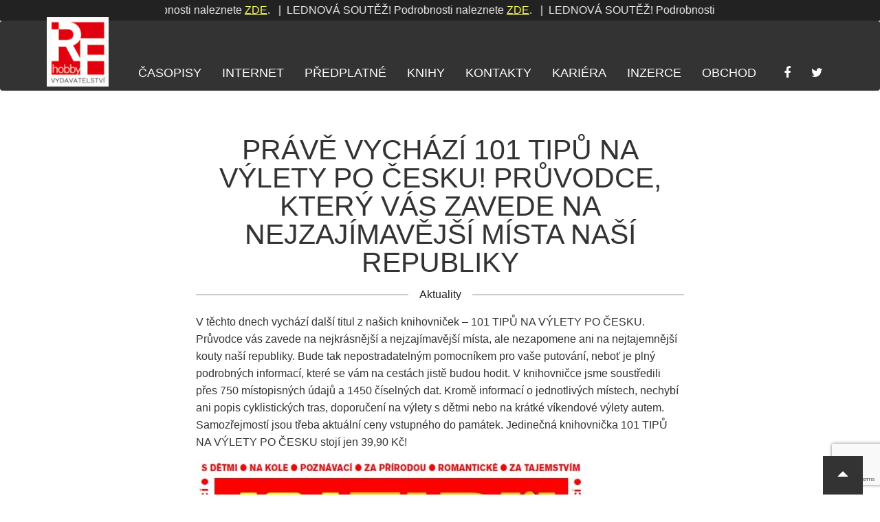

--- FILE ---
content_type: text/html; charset=utf-8
request_url: https://www.google.com/recaptcha/api2/anchor?ar=1&k=6LcTIOMqAAAAAG4ODYp3RlH5yopmu2obnlVTDfkC&co=aHR0cHM6Ly9yZi1ob2JieS5jejo0NDM.&hl=en&v=PoyoqOPhxBO7pBk68S4YbpHZ&size=invisible&anchor-ms=20000&execute-ms=30000&cb=35yhsz1zd9md
body_size: 48522
content:
<!DOCTYPE HTML><html dir="ltr" lang="en"><head><meta http-equiv="Content-Type" content="text/html; charset=UTF-8">
<meta http-equiv="X-UA-Compatible" content="IE=edge">
<title>reCAPTCHA</title>
<style type="text/css">
/* cyrillic-ext */
@font-face {
  font-family: 'Roboto';
  font-style: normal;
  font-weight: 400;
  font-stretch: 100%;
  src: url(//fonts.gstatic.com/s/roboto/v48/KFO7CnqEu92Fr1ME7kSn66aGLdTylUAMa3GUBHMdazTgWw.woff2) format('woff2');
  unicode-range: U+0460-052F, U+1C80-1C8A, U+20B4, U+2DE0-2DFF, U+A640-A69F, U+FE2E-FE2F;
}
/* cyrillic */
@font-face {
  font-family: 'Roboto';
  font-style: normal;
  font-weight: 400;
  font-stretch: 100%;
  src: url(//fonts.gstatic.com/s/roboto/v48/KFO7CnqEu92Fr1ME7kSn66aGLdTylUAMa3iUBHMdazTgWw.woff2) format('woff2');
  unicode-range: U+0301, U+0400-045F, U+0490-0491, U+04B0-04B1, U+2116;
}
/* greek-ext */
@font-face {
  font-family: 'Roboto';
  font-style: normal;
  font-weight: 400;
  font-stretch: 100%;
  src: url(//fonts.gstatic.com/s/roboto/v48/KFO7CnqEu92Fr1ME7kSn66aGLdTylUAMa3CUBHMdazTgWw.woff2) format('woff2');
  unicode-range: U+1F00-1FFF;
}
/* greek */
@font-face {
  font-family: 'Roboto';
  font-style: normal;
  font-weight: 400;
  font-stretch: 100%;
  src: url(//fonts.gstatic.com/s/roboto/v48/KFO7CnqEu92Fr1ME7kSn66aGLdTylUAMa3-UBHMdazTgWw.woff2) format('woff2');
  unicode-range: U+0370-0377, U+037A-037F, U+0384-038A, U+038C, U+038E-03A1, U+03A3-03FF;
}
/* math */
@font-face {
  font-family: 'Roboto';
  font-style: normal;
  font-weight: 400;
  font-stretch: 100%;
  src: url(//fonts.gstatic.com/s/roboto/v48/KFO7CnqEu92Fr1ME7kSn66aGLdTylUAMawCUBHMdazTgWw.woff2) format('woff2');
  unicode-range: U+0302-0303, U+0305, U+0307-0308, U+0310, U+0312, U+0315, U+031A, U+0326-0327, U+032C, U+032F-0330, U+0332-0333, U+0338, U+033A, U+0346, U+034D, U+0391-03A1, U+03A3-03A9, U+03B1-03C9, U+03D1, U+03D5-03D6, U+03F0-03F1, U+03F4-03F5, U+2016-2017, U+2034-2038, U+203C, U+2040, U+2043, U+2047, U+2050, U+2057, U+205F, U+2070-2071, U+2074-208E, U+2090-209C, U+20D0-20DC, U+20E1, U+20E5-20EF, U+2100-2112, U+2114-2115, U+2117-2121, U+2123-214F, U+2190, U+2192, U+2194-21AE, U+21B0-21E5, U+21F1-21F2, U+21F4-2211, U+2213-2214, U+2216-22FF, U+2308-230B, U+2310, U+2319, U+231C-2321, U+2336-237A, U+237C, U+2395, U+239B-23B7, U+23D0, U+23DC-23E1, U+2474-2475, U+25AF, U+25B3, U+25B7, U+25BD, U+25C1, U+25CA, U+25CC, U+25FB, U+266D-266F, U+27C0-27FF, U+2900-2AFF, U+2B0E-2B11, U+2B30-2B4C, U+2BFE, U+3030, U+FF5B, U+FF5D, U+1D400-1D7FF, U+1EE00-1EEFF;
}
/* symbols */
@font-face {
  font-family: 'Roboto';
  font-style: normal;
  font-weight: 400;
  font-stretch: 100%;
  src: url(//fonts.gstatic.com/s/roboto/v48/KFO7CnqEu92Fr1ME7kSn66aGLdTylUAMaxKUBHMdazTgWw.woff2) format('woff2');
  unicode-range: U+0001-000C, U+000E-001F, U+007F-009F, U+20DD-20E0, U+20E2-20E4, U+2150-218F, U+2190, U+2192, U+2194-2199, U+21AF, U+21E6-21F0, U+21F3, U+2218-2219, U+2299, U+22C4-22C6, U+2300-243F, U+2440-244A, U+2460-24FF, U+25A0-27BF, U+2800-28FF, U+2921-2922, U+2981, U+29BF, U+29EB, U+2B00-2BFF, U+4DC0-4DFF, U+FFF9-FFFB, U+10140-1018E, U+10190-1019C, U+101A0, U+101D0-101FD, U+102E0-102FB, U+10E60-10E7E, U+1D2C0-1D2D3, U+1D2E0-1D37F, U+1F000-1F0FF, U+1F100-1F1AD, U+1F1E6-1F1FF, U+1F30D-1F30F, U+1F315, U+1F31C, U+1F31E, U+1F320-1F32C, U+1F336, U+1F378, U+1F37D, U+1F382, U+1F393-1F39F, U+1F3A7-1F3A8, U+1F3AC-1F3AF, U+1F3C2, U+1F3C4-1F3C6, U+1F3CA-1F3CE, U+1F3D4-1F3E0, U+1F3ED, U+1F3F1-1F3F3, U+1F3F5-1F3F7, U+1F408, U+1F415, U+1F41F, U+1F426, U+1F43F, U+1F441-1F442, U+1F444, U+1F446-1F449, U+1F44C-1F44E, U+1F453, U+1F46A, U+1F47D, U+1F4A3, U+1F4B0, U+1F4B3, U+1F4B9, U+1F4BB, U+1F4BF, U+1F4C8-1F4CB, U+1F4D6, U+1F4DA, U+1F4DF, U+1F4E3-1F4E6, U+1F4EA-1F4ED, U+1F4F7, U+1F4F9-1F4FB, U+1F4FD-1F4FE, U+1F503, U+1F507-1F50B, U+1F50D, U+1F512-1F513, U+1F53E-1F54A, U+1F54F-1F5FA, U+1F610, U+1F650-1F67F, U+1F687, U+1F68D, U+1F691, U+1F694, U+1F698, U+1F6AD, U+1F6B2, U+1F6B9-1F6BA, U+1F6BC, U+1F6C6-1F6CF, U+1F6D3-1F6D7, U+1F6E0-1F6EA, U+1F6F0-1F6F3, U+1F6F7-1F6FC, U+1F700-1F7FF, U+1F800-1F80B, U+1F810-1F847, U+1F850-1F859, U+1F860-1F887, U+1F890-1F8AD, U+1F8B0-1F8BB, U+1F8C0-1F8C1, U+1F900-1F90B, U+1F93B, U+1F946, U+1F984, U+1F996, U+1F9E9, U+1FA00-1FA6F, U+1FA70-1FA7C, U+1FA80-1FA89, U+1FA8F-1FAC6, U+1FACE-1FADC, U+1FADF-1FAE9, U+1FAF0-1FAF8, U+1FB00-1FBFF;
}
/* vietnamese */
@font-face {
  font-family: 'Roboto';
  font-style: normal;
  font-weight: 400;
  font-stretch: 100%;
  src: url(//fonts.gstatic.com/s/roboto/v48/KFO7CnqEu92Fr1ME7kSn66aGLdTylUAMa3OUBHMdazTgWw.woff2) format('woff2');
  unicode-range: U+0102-0103, U+0110-0111, U+0128-0129, U+0168-0169, U+01A0-01A1, U+01AF-01B0, U+0300-0301, U+0303-0304, U+0308-0309, U+0323, U+0329, U+1EA0-1EF9, U+20AB;
}
/* latin-ext */
@font-face {
  font-family: 'Roboto';
  font-style: normal;
  font-weight: 400;
  font-stretch: 100%;
  src: url(//fonts.gstatic.com/s/roboto/v48/KFO7CnqEu92Fr1ME7kSn66aGLdTylUAMa3KUBHMdazTgWw.woff2) format('woff2');
  unicode-range: U+0100-02BA, U+02BD-02C5, U+02C7-02CC, U+02CE-02D7, U+02DD-02FF, U+0304, U+0308, U+0329, U+1D00-1DBF, U+1E00-1E9F, U+1EF2-1EFF, U+2020, U+20A0-20AB, U+20AD-20C0, U+2113, U+2C60-2C7F, U+A720-A7FF;
}
/* latin */
@font-face {
  font-family: 'Roboto';
  font-style: normal;
  font-weight: 400;
  font-stretch: 100%;
  src: url(//fonts.gstatic.com/s/roboto/v48/KFO7CnqEu92Fr1ME7kSn66aGLdTylUAMa3yUBHMdazQ.woff2) format('woff2');
  unicode-range: U+0000-00FF, U+0131, U+0152-0153, U+02BB-02BC, U+02C6, U+02DA, U+02DC, U+0304, U+0308, U+0329, U+2000-206F, U+20AC, U+2122, U+2191, U+2193, U+2212, U+2215, U+FEFF, U+FFFD;
}
/* cyrillic-ext */
@font-face {
  font-family: 'Roboto';
  font-style: normal;
  font-weight: 500;
  font-stretch: 100%;
  src: url(//fonts.gstatic.com/s/roboto/v48/KFO7CnqEu92Fr1ME7kSn66aGLdTylUAMa3GUBHMdazTgWw.woff2) format('woff2');
  unicode-range: U+0460-052F, U+1C80-1C8A, U+20B4, U+2DE0-2DFF, U+A640-A69F, U+FE2E-FE2F;
}
/* cyrillic */
@font-face {
  font-family: 'Roboto';
  font-style: normal;
  font-weight: 500;
  font-stretch: 100%;
  src: url(//fonts.gstatic.com/s/roboto/v48/KFO7CnqEu92Fr1ME7kSn66aGLdTylUAMa3iUBHMdazTgWw.woff2) format('woff2');
  unicode-range: U+0301, U+0400-045F, U+0490-0491, U+04B0-04B1, U+2116;
}
/* greek-ext */
@font-face {
  font-family: 'Roboto';
  font-style: normal;
  font-weight: 500;
  font-stretch: 100%;
  src: url(//fonts.gstatic.com/s/roboto/v48/KFO7CnqEu92Fr1ME7kSn66aGLdTylUAMa3CUBHMdazTgWw.woff2) format('woff2');
  unicode-range: U+1F00-1FFF;
}
/* greek */
@font-face {
  font-family: 'Roboto';
  font-style: normal;
  font-weight: 500;
  font-stretch: 100%;
  src: url(//fonts.gstatic.com/s/roboto/v48/KFO7CnqEu92Fr1ME7kSn66aGLdTylUAMa3-UBHMdazTgWw.woff2) format('woff2');
  unicode-range: U+0370-0377, U+037A-037F, U+0384-038A, U+038C, U+038E-03A1, U+03A3-03FF;
}
/* math */
@font-face {
  font-family: 'Roboto';
  font-style: normal;
  font-weight: 500;
  font-stretch: 100%;
  src: url(//fonts.gstatic.com/s/roboto/v48/KFO7CnqEu92Fr1ME7kSn66aGLdTylUAMawCUBHMdazTgWw.woff2) format('woff2');
  unicode-range: U+0302-0303, U+0305, U+0307-0308, U+0310, U+0312, U+0315, U+031A, U+0326-0327, U+032C, U+032F-0330, U+0332-0333, U+0338, U+033A, U+0346, U+034D, U+0391-03A1, U+03A3-03A9, U+03B1-03C9, U+03D1, U+03D5-03D6, U+03F0-03F1, U+03F4-03F5, U+2016-2017, U+2034-2038, U+203C, U+2040, U+2043, U+2047, U+2050, U+2057, U+205F, U+2070-2071, U+2074-208E, U+2090-209C, U+20D0-20DC, U+20E1, U+20E5-20EF, U+2100-2112, U+2114-2115, U+2117-2121, U+2123-214F, U+2190, U+2192, U+2194-21AE, U+21B0-21E5, U+21F1-21F2, U+21F4-2211, U+2213-2214, U+2216-22FF, U+2308-230B, U+2310, U+2319, U+231C-2321, U+2336-237A, U+237C, U+2395, U+239B-23B7, U+23D0, U+23DC-23E1, U+2474-2475, U+25AF, U+25B3, U+25B7, U+25BD, U+25C1, U+25CA, U+25CC, U+25FB, U+266D-266F, U+27C0-27FF, U+2900-2AFF, U+2B0E-2B11, U+2B30-2B4C, U+2BFE, U+3030, U+FF5B, U+FF5D, U+1D400-1D7FF, U+1EE00-1EEFF;
}
/* symbols */
@font-face {
  font-family: 'Roboto';
  font-style: normal;
  font-weight: 500;
  font-stretch: 100%;
  src: url(//fonts.gstatic.com/s/roboto/v48/KFO7CnqEu92Fr1ME7kSn66aGLdTylUAMaxKUBHMdazTgWw.woff2) format('woff2');
  unicode-range: U+0001-000C, U+000E-001F, U+007F-009F, U+20DD-20E0, U+20E2-20E4, U+2150-218F, U+2190, U+2192, U+2194-2199, U+21AF, U+21E6-21F0, U+21F3, U+2218-2219, U+2299, U+22C4-22C6, U+2300-243F, U+2440-244A, U+2460-24FF, U+25A0-27BF, U+2800-28FF, U+2921-2922, U+2981, U+29BF, U+29EB, U+2B00-2BFF, U+4DC0-4DFF, U+FFF9-FFFB, U+10140-1018E, U+10190-1019C, U+101A0, U+101D0-101FD, U+102E0-102FB, U+10E60-10E7E, U+1D2C0-1D2D3, U+1D2E0-1D37F, U+1F000-1F0FF, U+1F100-1F1AD, U+1F1E6-1F1FF, U+1F30D-1F30F, U+1F315, U+1F31C, U+1F31E, U+1F320-1F32C, U+1F336, U+1F378, U+1F37D, U+1F382, U+1F393-1F39F, U+1F3A7-1F3A8, U+1F3AC-1F3AF, U+1F3C2, U+1F3C4-1F3C6, U+1F3CA-1F3CE, U+1F3D4-1F3E0, U+1F3ED, U+1F3F1-1F3F3, U+1F3F5-1F3F7, U+1F408, U+1F415, U+1F41F, U+1F426, U+1F43F, U+1F441-1F442, U+1F444, U+1F446-1F449, U+1F44C-1F44E, U+1F453, U+1F46A, U+1F47D, U+1F4A3, U+1F4B0, U+1F4B3, U+1F4B9, U+1F4BB, U+1F4BF, U+1F4C8-1F4CB, U+1F4D6, U+1F4DA, U+1F4DF, U+1F4E3-1F4E6, U+1F4EA-1F4ED, U+1F4F7, U+1F4F9-1F4FB, U+1F4FD-1F4FE, U+1F503, U+1F507-1F50B, U+1F50D, U+1F512-1F513, U+1F53E-1F54A, U+1F54F-1F5FA, U+1F610, U+1F650-1F67F, U+1F687, U+1F68D, U+1F691, U+1F694, U+1F698, U+1F6AD, U+1F6B2, U+1F6B9-1F6BA, U+1F6BC, U+1F6C6-1F6CF, U+1F6D3-1F6D7, U+1F6E0-1F6EA, U+1F6F0-1F6F3, U+1F6F7-1F6FC, U+1F700-1F7FF, U+1F800-1F80B, U+1F810-1F847, U+1F850-1F859, U+1F860-1F887, U+1F890-1F8AD, U+1F8B0-1F8BB, U+1F8C0-1F8C1, U+1F900-1F90B, U+1F93B, U+1F946, U+1F984, U+1F996, U+1F9E9, U+1FA00-1FA6F, U+1FA70-1FA7C, U+1FA80-1FA89, U+1FA8F-1FAC6, U+1FACE-1FADC, U+1FADF-1FAE9, U+1FAF0-1FAF8, U+1FB00-1FBFF;
}
/* vietnamese */
@font-face {
  font-family: 'Roboto';
  font-style: normal;
  font-weight: 500;
  font-stretch: 100%;
  src: url(//fonts.gstatic.com/s/roboto/v48/KFO7CnqEu92Fr1ME7kSn66aGLdTylUAMa3OUBHMdazTgWw.woff2) format('woff2');
  unicode-range: U+0102-0103, U+0110-0111, U+0128-0129, U+0168-0169, U+01A0-01A1, U+01AF-01B0, U+0300-0301, U+0303-0304, U+0308-0309, U+0323, U+0329, U+1EA0-1EF9, U+20AB;
}
/* latin-ext */
@font-face {
  font-family: 'Roboto';
  font-style: normal;
  font-weight: 500;
  font-stretch: 100%;
  src: url(//fonts.gstatic.com/s/roboto/v48/KFO7CnqEu92Fr1ME7kSn66aGLdTylUAMa3KUBHMdazTgWw.woff2) format('woff2');
  unicode-range: U+0100-02BA, U+02BD-02C5, U+02C7-02CC, U+02CE-02D7, U+02DD-02FF, U+0304, U+0308, U+0329, U+1D00-1DBF, U+1E00-1E9F, U+1EF2-1EFF, U+2020, U+20A0-20AB, U+20AD-20C0, U+2113, U+2C60-2C7F, U+A720-A7FF;
}
/* latin */
@font-face {
  font-family: 'Roboto';
  font-style: normal;
  font-weight: 500;
  font-stretch: 100%;
  src: url(//fonts.gstatic.com/s/roboto/v48/KFO7CnqEu92Fr1ME7kSn66aGLdTylUAMa3yUBHMdazQ.woff2) format('woff2');
  unicode-range: U+0000-00FF, U+0131, U+0152-0153, U+02BB-02BC, U+02C6, U+02DA, U+02DC, U+0304, U+0308, U+0329, U+2000-206F, U+20AC, U+2122, U+2191, U+2193, U+2212, U+2215, U+FEFF, U+FFFD;
}
/* cyrillic-ext */
@font-face {
  font-family: 'Roboto';
  font-style: normal;
  font-weight: 900;
  font-stretch: 100%;
  src: url(//fonts.gstatic.com/s/roboto/v48/KFO7CnqEu92Fr1ME7kSn66aGLdTylUAMa3GUBHMdazTgWw.woff2) format('woff2');
  unicode-range: U+0460-052F, U+1C80-1C8A, U+20B4, U+2DE0-2DFF, U+A640-A69F, U+FE2E-FE2F;
}
/* cyrillic */
@font-face {
  font-family: 'Roboto';
  font-style: normal;
  font-weight: 900;
  font-stretch: 100%;
  src: url(//fonts.gstatic.com/s/roboto/v48/KFO7CnqEu92Fr1ME7kSn66aGLdTylUAMa3iUBHMdazTgWw.woff2) format('woff2');
  unicode-range: U+0301, U+0400-045F, U+0490-0491, U+04B0-04B1, U+2116;
}
/* greek-ext */
@font-face {
  font-family: 'Roboto';
  font-style: normal;
  font-weight: 900;
  font-stretch: 100%;
  src: url(//fonts.gstatic.com/s/roboto/v48/KFO7CnqEu92Fr1ME7kSn66aGLdTylUAMa3CUBHMdazTgWw.woff2) format('woff2');
  unicode-range: U+1F00-1FFF;
}
/* greek */
@font-face {
  font-family: 'Roboto';
  font-style: normal;
  font-weight: 900;
  font-stretch: 100%;
  src: url(//fonts.gstatic.com/s/roboto/v48/KFO7CnqEu92Fr1ME7kSn66aGLdTylUAMa3-UBHMdazTgWw.woff2) format('woff2');
  unicode-range: U+0370-0377, U+037A-037F, U+0384-038A, U+038C, U+038E-03A1, U+03A3-03FF;
}
/* math */
@font-face {
  font-family: 'Roboto';
  font-style: normal;
  font-weight: 900;
  font-stretch: 100%;
  src: url(//fonts.gstatic.com/s/roboto/v48/KFO7CnqEu92Fr1ME7kSn66aGLdTylUAMawCUBHMdazTgWw.woff2) format('woff2');
  unicode-range: U+0302-0303, U+0305, U+0307-0308, U+0310, U+0312, U+0315, U+031A, U+0326-0327, U+032C, U+032F-0330, U+0332-0333, U+0338, U+033A, U+0346, U+034D, U+0391-03A1, U+03A3-03A9, U+03B1-03C9, U+03D1, U+03D5-03D6, U+03F0-03F1, U+03F4-03F5, U+2016-2017, U+2034-2038, U+203C, U+2040, U+2043, U+2047, U+2050, U+2057, U+205F, U+2070-2071, U+2074-208E, U+2090-209C, U+20D0-20DC, U+20E1, U+20E5-20EF, U+2100-2112, U+2114-2115, U+2117-2121, U+2123-214F, U+2190, U+2192, U+2194-21AE, U+21B0-21E5, U+21F1-21F2, U+21F4-2211, U+2213-2214, U+2216-22FF, U+2308-230B, U+2310, U+2319, U+231C-2321, U+2336-237A, U+237C, U+2395, U+239B-23B7, U+23D0, U+23DC-23E1, U+2474-2475, U+25AF, U+25B3, U+25B7, U+25BD, U+25C1, U+25CA, U+25CC, U+25FB, U+266D-266F, U+27C0-27FF, U+2900-2AFF, U+2B0E-2B11, U+2B30-2B4C, U+2BFE, U+3030, U+FF5B, U+FF5D, U+1D400-1D7FF, U+1EE00-1EEFF;
}
/* symbols */
@font-face {
  font-family: 'Roboto';
  font-style: normal;
  font-weight: 900;
  font-stretch: 100%;
  src: url(//fonts.gstatic.com/s/roboto/v48/KFO7CnqEu92Fr1ME7kSn66aGLdTylUAMaxKUBHMdazTgWw.woff2) format('woff2');
  unicode-range: U+0001-000C, U+000E-001F, U+007F-009F, U+20DD-20E0, U+20E2-20E4, U+2150-218F, U+2190, U+2192, U+2194-2199, U+21AF, U+21E6-21F0, U+21F3, U+2218-2219, U+2299, U+22C4-22C6, U+2300-243F, U+2440-244A, U+2460-24FF, U+25A0-27BF, U+2800-28FF, U+2921-2922, U+2981, U+29BF, U+29EB, U+2B00-2BFF, U+4DC0-4DFF, U+FFF9-FFFB, U+10140-1018E, U+10190-1019C, U+101A0, U+101D0-101FD, U+102E0-102FB, U+10E60-10E7E, U+1D2C0-1D2D3, U+1D2E0-1D37F, U+1F000-1F0FF, U+1F100-1F1AD, U+1F1E6-1F1FF, U+1F30D-1F30F, U+1F315, U+1F31C, U+1F31E, U+1F320-1F32C, U+1F336, U+1F378, U+1F37D, U+1F382, U+1F393-1F39F, U+1F3A7-1F3A8, U+1F3AC-1F3AF, U+1F3C2, U+1F3C4-1F3C6, U+1F3CA-1F3CE, U+1F3D4-1F3E0, U+1F3ED, U+1F3F1-1F3F3, U+1F3F5-1F3F7, U+1F408, U+1F415, U+1F41F, U+1F426, U+1F43F, U+1F441-1F442, U+1F444, U+1F446-1F449, U+1F44C-1F44E, U+1F453, U+1F46A, U+1F47D, U+1F4A3, U+1F4B0, U+1F4B3, U+1F4B9, U+1F4BB, U+1F4BF, U+1F4C8-1F4CB, U+1F4D6, U+1F4DA, U+1F4DF, U+1F4E3-1F4E6, U+1F4EA-1F4ED, U+1F4F7, U+1F4F9-1F4FB, U+1F4FD-1F4FE, U+1F503, U+1F507-1F50B, U+1F50D, U+1F512-1F513, U+1F53E-1F54A, U+1F54F-1F5FA, U+1F610, U+1F650-1F67F, U+1F687, U+1F68D, U+1F691, U+1F694, U+1F698, U+1F6AD, U+1F6B2, U+1F6B9-1F6BA, U+1F6BC, U+1F6C6-1F6CF, U+1F6D3-1F6D7, U+1F6E0-1F6EA, U+1F6F0-1F6F3, U+1F6F7-1F6FC, U+1F700-1F7FF, U+1F800-1F80B, U+1F810-1F847, U+1F850-1F859, U+1F860-1F887, U+1F890-1F8AD, U+1F8B0-1F8BB, U+1F8C0-1F8C1, U+1F900-1F90B, U+1F93B, U+1F946, U+1F984, U+1F996, U+1F9E9, U+1FA00-1FA6F, U+1FA70-1FA7C, U+1FA80-1FA89, U+1FA8F-1FAC6, U+1FACE-1FADC, U+1FADF-1FAE9, U+1FAF0-1FAF8, U+1FB00-1FBFF;
}
/* vietnamese */
@font-face {
  font-family: 'Roboto';
  font-style: normal;
  font-weight: 900;
  font-stretch: 100%;
  src: url(//fonts.gstatic.com/s/roboto/v48/KFO7CnqEu92Fr1ME7kSn66aGLdTylUAMa3OUBHMdazTgWw.woff2) format('woff2');
  unicode-range: U+0102-0103, U+0110-0111, U+0128-0129, U+0168-0169, U+01A0-01A1, U+01AF-01B0, U+0300-0301, U+0303-0304, U+0308-0309, U+0323, U+0329, U+1EA0-1EF9, U+20AB;
}
/* latin-ext */
@font-face {
  font-family: 'Roboto';
  font-style: normal;
  font-weight: 900;
  font-stretch: 100%;
  src: url(//fonts.gstatic.com/s/roboto/v48/KFO7CnqEu92Fr1ME7kSn66aGLdTylUAMa3KUBHMdazTgWw.woff2) format('woff2');
  unicode-range: U+0100-02BA, U+02BD-02C5, U+02C7-02CC, U+02CE-02D7, U+02DD-02FF, U+0304, U+0308, U+0329, U+1D00-1DBF, U+1E00-1E9F, U+1EF2-1EFF, U+2020, U+20A0-20AB, U+20AD-20C0, U+2113, U+2C60-2C7F, U+A720-A7FF;
}
/* latin */
@font-face {
  font-family: 'Roboto';
  font-style: normal;
  font-weight: 900;
  font-stretch: 100%;
  src: url(//fonts.gstatic.com/s/roboto/v48/KFO7CnqEu92Fr1ME7kSn66aGLdTylUAMa3yUBHMdazQ.woff2) format('woff2');
  unicode-range: U+0000-00FF, U+0131, U+0152-0153, U+02BB-02BC, U+02C6, U+02DA, U+02DC, U+0304, U+0308, U+0329, U+2000-206F, U+20AC, U+2122, U+2191, U+2193, U+2212, U+2215, U+FEFF, U+FFFD;
}

</style>
<link rel="stylesheet" type="text/css" href="https://www.gstatic.com/recaptcha/releases/PoyoqOPhxBO7pBk68S4YbpHZ/styles__ltr.css">
<script nonce="G2CqhGqH_HS7e7zJKuevJw" type="text/javascript">window['__recaptcha_api'] = 'https://www.google.com/recaptcha/api2/';</script>
<script type="text/javascript" src="https://www.gstatic.com/recaptcha/releases/PoyoqOPhxBO7pBk68S4YbpHZ/recaptcha__en.js" nonce="G2CqhGqH_HS7e7zJKuevJw">
      
    </script></head>
<body><div id="rc-anchor-alert" class="rc-anchor-alert"></div>
<input type="hidden" id="recaptcha-token" value="[base64]">
<script type="text/javascript" nonce="G2CqhGqH_HS7e7zJKuevJw">
      recaptcha.anchor.Main.init("[\x22ainput\x22,[\x22bgdata\x22,\x22\x22,\[base64]/[base64]/[base64]/[base64]/[base64]/[base64]/[base64]/[base64]/[base64]/[base64]\\u003d\x22,\[base64]\\u003d\x22,\x22woXDm8Kjw6wLN2ldaGXCkMKCw6UAZ8O2IHnDtsKrVkLCscO5w7dcVsKJEcKGY8KOGcKRwrRPwrbCgB4Lwp57w6vDkTF+wrzCvkAnwrrDonJQFsOfwpB6w6HDnlzCpl8fworCmcO/w77CucKSw6RUEXNmUn3ClghZasK7fXLDpcKdfyd9dcObwqksJTkwU8Oyw57Dvz/[base64]/[base64]/YEEWUcK2wprDisOyw5kxEiU9wphoXE3Chi7DusOYw6nCh8KzW8KtXBPDlEYHwoorw41ewpvCgx/[base64]/[base64]/DscKXPsOjM13Cp8OyQ8OTw5VdAsKgw6XCkDdDwoEMVgNNwrXDhlvDv8O/w6LDrsK/GR1Zw5bDlsOYwq/[base64]/[base64]/DqAk3woUnwpt4KGhgwprCusKPL8Oof3jDsE0lwq3DvcOhw7fDhntqw4LDu8KnWsKpXBp5ajHDnFUnS8KVwonDmmUzMGteVS/ChGLDjjI3wogNN3bCnDbDiX1zAsOOw4fDjlfCi8OIaWRgw45DRU1vw4rDtsOEw48NwpMjw71pwp3Dnz47TX3CvWAaacK+OcKzwpPDsRXCpRjCnWA/WsKgwotnKBbCsMOiwrDCrATCtMKNw6vDuUlXAA7DpTDDt8KBwoZew7nChGBpwp/DhEULw5fDrXIcC8KsW8KVKMKwwoJ1w5zDmsOpHlPDpTfDvxzCv0PDrULDtHrClRHCssKhHsKsZcKqBsK4B1PCiWAawpLCvmp1HV8CcyDCkl/DtTrCkcKJF3NSwqFawoxxw6HDo8OjQkk2w7LChcK2w6HDjMK7wp/DvMO1XV7Cm3syM8KNwrHDvEtWwrsbbjbCigl0wqXCs8KEWkrClcO4I8KDw5LDlSpLO8OgwrzCtiNeHMO8w7Euw61lw4TDmybDiTMMI8ORw50Mw4UUw4hvRMODUxbDmMKVw7w/ecK3aMKmdUTCscK0BBhgw44+w5vDvMK2cDHCtcOjG8OpQMKNYsOsEMKdbsOZwrXCuSlewrNaV8OvK8K3w5B3w6t+RMORVcKmdsORL8Kfw6IpA2TCtkfCr8OVwqbDr8OgcMKpw6PDoMKOw49kJcKRccOhw4sOwox2w4FywoYjwq/DlsKuw47DoGFXb8KKD8Kdw6lnworCnsKew5xFey0bw4TDg0Q3KR7CmnkqP8KGw7kRwoLChSxZworDjgjDr8O2wrrDosOPw5PCmMKTwqRpR8OhDwnCt8OqNcOpfMKewp4Fw43Dglo4wrPCi1txw5vDrF10fhLDsGrCscKTwoDDu8O1w5duODJ2w4HCksKiIMK7w55Ewp/CmsK9w6PDlcKHL8O/w4bCtl0gw7EkTwwZw4ocXMOeAAsOw5gpw73CmF0Tw4LCqMKLHyMAWBbDli/DiMOuw5fCkcKNwoFFGGpXwoDDonrCjsKIQkYmwoPCnMKsw5geLEEgw6LDn2vCjMKwwop+XMKLasK4wpLDl1XDmcOHwr9+wplhAsO+w503Q8KKw6jCh8K6wpXCsmnDu8KSwphowo1Ewp9DUcOvw7Mtwp/[base64]/[base64]/DgxLCusKTNsO0IMKWw70JwrrCtgg6YsK9w7wTwqFOwq1fw5B0w5cJwrHDicK1X1DDr0J/bQvCrFPCtDAfdw44woUIw7jDssOHw6g1CsKzM1FDP8OVDcKGVMK/wqZDwpZVZMOwAEYxwr/[base64]/Cu8Kdw40Qw5jCgsKLworDkcKGTCwnwoTDoDZwKnTCocK/AsOhI8Kuwr4LGMK6JsOOwoALNg1OHwcgwqHDrX3CoyQCDsOaa27DjcOWK07CqsKzbcOWw449LEzCgDJQKSfDjkRkwos0wrvDnHIAw6g7J8K9elc3E8Orw7MMwq5wVg0KLMOvw5cRHcKXIcKUZ8O7OzvClsO7wrJYw5TDtsKCwrLDh8KPFybDhcKLdcOmNsKAEl/DvyPDr8Oqw5PCmMOdw75Iwr3DkcO2w6HCm8OBUmdpDMKFwoZqw4/[base64]/CrsK/CiXDqxXDm8KPwqZbwoceYyPCg8KdNDRid25LIBrDpWxEw6fCksOZFMO8ecK1WioBwps5wpPDicOpwq9UPsOWwpBCV8Oow70+w4MiDj8/w5DCpMOIwonCgcO9ZcOPw5JOwrrDoMO6wp9Zwq4jwpLDkFYWTRjDt8KbXMKFw45DSMKMccKNYj/DrsO2KkMCwpzCnMOpScKDESHDoznCqMKVacOkH8KPcsO1wowuw5nDkkhsw5AfS8K+w7rDqsOwaCQXw6LCqMOjesK/WWADw4R0SsKaw4p6IsKib8ONwoQxwrnCmlE6fsKsIsKkaU7DmsO6c8Ouw4zClB0pLnluEmYLXQYcw7zCiD5/SMKUwpbDjcO+w6XDlMO6XcOfwoDDqcOUw77DvVJhbcKnYgfDl8KNwogOw6fDmMOdP8KAbDbDrg7ClkZGw4/CrcOAw5JlKVcPHMOfGnnDqsO6w73DkydyJsOmEzrDmEUYw6nCvMOFNTzDtnFGw7/CtwvCnBlmIkjCuAgjAV8GMsKWw6DDsznDiMOPUWUFwoFgwpvCvG4PEMKfGg3DmSsHw4vCtEheb8ODw4XCuQJlbxPCm8KFViojcVrCjUp7w7p3w5Y2IQZgw6M0fcOJecKnfQgfFH13w6HDvsOvb0nDvToibTDCr1c8R8OmKcKmw45MeXZzw5Ihw4vCnnjCgsKpwrRcRH/DnsKecHjChA8Mw4FyHhQwCAJxwqDDmcO8w5PCjMOJw6LDp0PDh0RwGcKnw4Brc8KAbXjCsX97w53CuMKIwo7DocO2w7bDkgLCnxjDkcOkwrM2wr/CvsKuD38VQMOdw5vDtCvCiiPDiw3DrMKTGTBRKUQBRFZhw70BwptswqnCnsKBw5dpw5vDj3vCimbDliU1C8KWKx9RHsK/HMKowoXDlcKoc1V+w5fDosKzwrx8w7LDt8KKY3/DmMKnUR3Dn008w7oDQMKPJnsGw4B9wqQcwq/CrirCuz0tw6nDscKNwo14dsOBw47DgMKIwoPCpEHCqR4KYw3DuMK7VQMQwpNjwr1kw4/[base64]/DocKrCMK2TxQfa8KCwrBLTnFscGrDocOZw7c7w67DkSrDqlIreHh7w5lrwq7DtcOdwrEywojCqhvCoMOiCsOYw7TDkcOQZxTDpkbDj8Okwq0tMgMCw5t6wqFywoHCqF/DsgkLf8OaawJbwrPCnRPCgMOresK7EcKqOMK4wojDlMKjwqVXTCxfw6rCs8OMw4/[base64]/DvCLDh8OgwpDDpTbCiMOcwr10wp7DgyvDjB8Qwrp5AsKifcKxcVDCrsKOwpsLdMKtSEoSTsKIw4lOw7fCiQfDq8OIw7J5LHoJwpo+W18Vw4B/e8KhEWnDi8OwcVbDgMOJHcK5DkbCoQ3CisKmw6HCt8K6UCttw7ACwrdjHgZsGcOsTcKCwo/CpsKnOHPCisKQwrk5wpFqw7hhwpzCpsKyVsOWw57DsTXDgWrCjMK7JsKgHgAVw7LCpcKkwonCih4+w4TCvsK7w4QZFMOhN8OeDsO4VytYSMOhw4XCo1kIMcOcEV9rWwLCo3LDtMOtMFpxw4XDiH9gw6xMNQXDhQ5SwqbDmAbCjnY/XUBQw5DCiEBlW8KuwpwKwrPDmQRYw7jChSYtccOdTcOMEcOWVcO1UWzDlB9Aw5HDgBrDgQ5lWsKIw5IIwpDDuMOWfcOVGV7DkMOkYsOUDMKmw6fDhsK2KVRTQMOww6vCk0/Cm3AuwoEwRsKewpDCsMOzGSJdb8Ofw4vCqVMkXcKvw73CimLDtcOow7JiZj9nwpDDijXCkMOSw74owqbDkMKQwrHDtmZyfnbCnMK/MsK6wprCvcKnwoQ2w5fCiMKVMWjDrsKceRnCgMKydTXDsjXCg8OeXTXCsT7DoMOQw7JnbsO1fsKrF8KEO0bDlMOKQcOOCsOLdMOkwrXDrcKbBSZpw6fCv8KAJxbCs8KCOcKcOcO5wpBGwp8lU8Ocw4/Dt8OIQ8OuOw/ClVjCtsOBwp4kwqdgw7tbw4/Dp17DnGfCqWbCtSzDoMORVcKGwrvCgMKyw7zDv8Ofw63Dm0IPA8OdUnbDng4Lw5jCmid1w7d6M3rCkjnCun7Cg8OtesOuC8OpGsOQZRoZLlI0wrhfKMKdw7nCjn42w5ksw6PDgMKqSMKww7R5w7PDlTnCohw8URnDrmTCqXcRwrN/w4B6YUnCpsO+w7rCoMKXw6UPw5PCv8Oyw7dcwqssTMOlNMOwJMO+ccOKwrrDu8Otw6vDrMOOO0wZcxhQwqXCscKZNU/Dlkh5WMKnC8OXw7PDsMOTHMOaB8KHw5PCu8KBwqTCisOGeCxVwrwVwq4dMsKLNsO6QMOgw75qDMOsH0fCqn7DnsKCwpVXWFLCo2PDmMOcSsKZcMO2K8K7w5UGRMKFVxwCTwLDrG7DvMKCw7J+FAXCnjZxdCdlVyIUOMOuwr/Dr8O2TMK1FUopTlzCocOtZ8OfIcKBw70pfsOtwqdPMMKMwrsGOyMPFitZbEQ/WcO3DlfCsh3CmQoVw7piwp7CksKvSEI1w7l3dsKhwpTDl8KYw7fCv8OEw7TDk8OXIcOywr0uwqvCqFbDnsKgbcOLAMOTXgbDuVRPw6Maa8OMwrPDrWpdwrkTXcK/EzrDvsOrw5xUwrDCjHEkw5zCkXVFw6vCsxIIwo09w4BsBEvCjcO+CsOuw4gIwoPCisK6wr7CpGPDm8OxRsKvw7LDhsK2RMO6w6zCg2/DmsOuPgjDv2IiKsO8w4jCv8KRcDd/[base64]/w5bDqBEUwpogw7/DpQnCnlLDv8KPw5jCpCDDisKfwofCocOLwosVw7DDijBBThJTwqZMYcKWY8K+NMOkwpNjXAXCk2HDqS/CqMKTNmPCu8Knw6LCjwkYw4XCk8OtAyfCvFdKB8KsNgPDgRNLQHZRFsK8KgE5GXjCjWPCtlHDs8KQwqDDhMO4S8KdLnHDtsOwV25wRMOHw4l3HDvCqXtFF8K3w7nClcO7SMOuwoHCsFLDtMOuwqI8wr/DvCTDocOcw6Ziwpkkwq/[base64]/[base64]/DnsOGwpzDvcKSacKswqtqBWUZGU3CkkbCnEpbw4jDqMOiYR40MMO+worCpG3DoyhwwpDDi3BxUsK7AkvCoRfCj8KAAcOnPWbDvcOcX8KlE8Kfw5rDpAw/KijDk0FqwrhZwr7CtsKBecKFFcKfH8OAw63Dr8Ozwr9Uw44Rw5rDim/CkRg4PGt8w4FVw7PDjAw9dkotcAs4wqkpWSFPAMO3wrXChj3CtilWNcOqw4NSw6Emwp/Do8OTwr0aAXjDisKaGWXCtkANwp0NwoXCqcKdV8Kww4BMwqLCkWRMPMO9w4TDv3LDsBnDrMKywo9Pw6duJwwfwp3DtMOnw5jCoDcpw5zCvsKawoNKcmxHwpLDnTzCkCJVw6XDuEbDrRRawprDqTrDkGkrwp/CshPDq8OzMcKsacK4wq/DtyTCu8OSBMOOf1h0wp7Dt0PCuMK1wovDsMKDRsO3wqfDvVlgCsKBw6HDmsKHX8O9w6fCq8KBMcKlwrlmw55fbSo3WMOWFMKTwqNxw5AmwrQ9RGN5e0fDvi/CpsKgwqwxwrQGwq7DpCJEMi7DllQRIsKVMmNHB8KNHcKrw7rCq8ORw57Chko2bsKOwpbDo8OwOjrCjWRRwpjDtcKSRMKQB2Bkw5rDuAxhUnEqwqs0wocIbcOACcKEQzLCjMKCfCPDtsO9GDTDscKaEyh7PysqXsOSwoVIMy51woZQJBzCh3x0ND14USIXVRTCtMOQwq/[base64]/Cw3CinjDrEc0RsO2w53DhnEXdjoBwqbDh3c/[base64]/bMOYw5zDjHnCgRYbw6ASw4nCtMKWw4MZHXt6F8K5GcO6DcOSwrhewrnCkcKuwoArDQYuEsKRHDsGOGUSwoDDvh7CjxNaRSU+w7LCoTlkw77Cn2xlw6fDny/[base64]/ScKyKyjCtsOKw5A0HMKQw5Jkwp0dw5zCtMOvGzbCkMOCSiQ4GMObwq5/[base64]/DlsO2woDDrTN/[base64]/Dqm7Ci2TDlAvCm8OkwrvDpsKzfMOrWm8Dw7pMVEBPE8OkbHvCvMKFWMK9w5BCEgnDi2IjXWLCgsK8wrckYsKrZxcPw7EGwpEswpRIw7PDjEbCgcKdeiNhM8KDJ8OcIMOHY3Zzw7/DhGIrwohjfwrCi8OXwoY4W1Jcw6Y7w4fCosO0JMOOLCs3RVHCtsK3bMO9R8OtfioFNmjDhcKDTcOJw7DDlyrDmF9YYDDDmmQRS14bw6PDtGDDpDHDrUHChMOAwpnDvMKzGcOiCcOhwo47Z3IdTMKAw5PDvMK/EcOncHclDsKMw70Yw7DCsXlAwrnCqMOowqI/w6gjw5HDqnXDsmzCpx/CncK/UsOVUkt/w5LDmzzDkj8SeH3DmCzCh8OqwoXDrcO9W3VBw5jDh8KuSlLCscOiw6t/w59MP8KFPsOJdcKCwrANWcOQw7Qrw4TDuHoOURgzUsK8w410bcO2VWV/PmAED8K3K8O1w7IFw6U9w5dwVMO8MsKFYMOHfXrCiyJvw7NAw7PCksKeWhxUe8KfwolrMlPDqyjCvQfDtD9bLgXCmhwcVcKXEsKrcnXCmcKIwo/[base64]/[base64]/w6TCs8KIwqQiWsKBw5RWwpPCvsOCB8OewpMVwr06WlNPXmQswqfCsMOwccK9w4Bdw5jDm8KoIsOhw6zCpQPDgCHDghcZwqN1B8ODwqbCoMKXw4XDskHDkhwQQMKydSgfw5LDnMKwbMOiw7B2w6Nww5HDlmTCv8KBAMOICX1Owqphw6QHUGkTwpJ/w5/CjAdpw7FAV8KRwr/Ds8ODw41JWcK7EghHwoB2UcOQw63ClBnCrWd+ACUbw6A+wojDp8K8wpDCs8KSw77Cj8KGe8OvwrrDuHc2B8K/C8KUwoJ0w4LDgsOJZ3bDrMOzFFHCr8KheMOsFyx1wrzCkRzDgFXDhcK1w5vDuMK/fFJAOMKow4ZHW1BYwobDtDU9RMK4w7jDo8KLNUrDjzJPSzfCqgfDoMKNwpfCrSbCqMKPw7HClEHCkibDsR5yHMK3Kl4WJ2/DtBdEXXgiwo/CmcO1Uyp2RmTCicOkwqt0JHMRBSXDr8OcwpDCtcKIw5rCqFbDt8OOw5rCtXN4wpvDusOrwpvCscKrT3DDmsK8wqppw7sjwrbDscOXw6Ykw4ZcMC9GLcOzNBTDt2DCpMOCS8O6G8Krw47DncObLcOqwox0BMOtMG/CrzwXw5cqXMOVQ8KqbGovw6cXI8KYH3XDl8K2CQ/DvcKAD8O/C1XCglEvASfCmkTCn3pcDcOXc2Zcw4HDoVbDrMOfwpdfw7RBwq/CmcO2w4ZaM27CosOPwoLDtUHDssKsVcKHw77Dun7CsmPCjMOfw53Ct2VKA8KafC7CoBvDrMOXwovCljwDXWTCoW7DtMOZKMK1w5/DvyrDvHvCmwhgw4PCu8KuZGPChTo8YBLDg8O/a8KOF2vDjTrDlcK+ccKFNMO6w6LDknUow6TDqMKWDQMjw5jDsCLDu3YVwodSwrXDn0FSOiTCjGnCnA4WNmfCkSHDtknCugvCixcuOyNYM2rDixsIPU8Uw51GQcOpW0kHb1/DnWd/wrF/WsO7ecOQWHBST8Oowp/CiEJfdMKbfMOSb8OAw4kZw7tfw7bCqCVZwrNCwqXDhA3CmsOMMF7Coy0nw7rCr8KCw7ldw4gmw6E7VMK1wo4fw6jDjXrDnlIkPBB2wrDClcKvZsOxQcOwSMOOwqbCq1nChEvCqsKKV3QIXHXDuGpzNMKrFhBXH8KIF8KwYVQHBSkHUcK/w6Mtw49pw5bCmcKyJsOkw4cdw4TDqFBWw70RUcKPw70zQztuw7YqY8OOw4BxBMKKwpPDkcODw5wBwoE4wpthbmgAPsOmwqo4FsKTwpzDocKmw5dfOsO8WRUMwqgyQcK4w4TDlRUywp3DgHsSwo0yw6zDqsOkwpLChcKAw5/Cl3xAwofCnjwEDAbCusKow78QI0Z4L0rCiUXCkDx8wq5Qw7zDkmAFwqbDsG7DuHrCoMKETj7DvnjCnh0mejHCrMKoVHVqw7jDmnbDnBTDtnVQwoTDjsOWwrLCgypDw45wVMOmAcOKwo7ClsOkDMKVQcO0w5DDmsKdLMK5BMOkCMKxwo3CuMKowp4uwq/DuXkNwrpjwr84w7slwpTDhh3DpQPCksORwrXCg3ojwqDDvcKhGm9nwoDDlGXCljDDnmTDsWUQwo4Jw706w50pVgo2B2BWP8OsGMOzwpgUw5/CgwljbBl4w5zCuMOcHsOcHGE1wr3Ct8K/woDDgsK3wqctw7nDn8ODP8K+w6rCgsKxbEsKw5XCknDCujrCuEPClRLCrlPCqUQBG0U/wpdhwr7Cv1EgwonDo8OvwobDhcOKwr8Bwp43HcOrwrZrLXgFwqNyNsODw756w4k0A3sEw6Y4ewfClMOqPDp2wq3DpmjDksKmwo/CqsKTwozDnMKqW8KdBsKRw6gZdRFFIX/[base64]/AsKvw7IMbsOTwp1dwpcLJsO3PcKBEmfCgDXCiV3DiMOPO8Oiw70cI8K/w5gQUsOqBMOTTQfDm8OCAB7Cmi7Dt8K9YiPCmz1EwoADw53Dm8OyYzLDssKBw4tcw5XClWnDmBrCg8K5AydiSsK1QsKpwrLDqsKlBcOvMBR6GDk8wpzCqXDCqcOjwq3DscOVDcKmTSDClhh1wpbCvcOFwrXDrsKiFRLCsmEywozCg8ODw6d6XCbCm2gEw414wp/DlHl1HcOfQxLDhsKuwohlRhx+cMKbwqkKw5PCq8O0wrk6wpnDjCovw5pHNsO0f8OpwpVUw7HDvMKCwpnDjVVDJ1HDl1BvKcKSw7TDom55KcOkHMOswp/ChkNyNB7CjMKVIiPCjRAaKMOkw6HDn8KGcW3DuWDCucKAKMOyH0rDoMOAF8Olwr/[base64]/DkxpnUMO0B8K5ESHDocOiwoDDkhVmwpLDjcK3MsOPe8Odfl8Tw7bDv8KKRMOkw68DwoJgwqbDnyPDu0kNbgIpF8OPwqBPE8KHwq/CksK+w6ZnTQN3w6DDsRnCisOic0hlBVbCvTXDjyUCYUhUwqfDuHMCVsKnbsKKDhrCoMOTw7LDhDfDuMODDE3DgsO4wqN+wq41YD4NBwLDmsOOP8OfXGZVNcOdw6tOwpHDuSTDt1klwqPCt8OfGcOsSFPDphRYw4l2wrPDhMKOckXCkUh/FsOxwp/DscOXacKhw67CunnDtg8Zf8K8YwddUcKSf8KQwpALw7cPwpbCm8KBw5bCg2oVw7jCuQ9SdMOmwowAIcKaJngNSMOtw7TDqcOywo7Cm1rCscOqwpzDomLDpQPCsUDCjMKvZmTCuDTDjiHCrS5Dw68rwqpKw6bCiyU/wr3DomNBw5vCpknCnUXDhyrDusKFwp8Fw6bDr8OUDTzCnCnDhxlAJEDDisOnwq7ClsOeEcKjw50ZwpTCmhwtw5XDpyRZPcOVw4/CisKMR8K4wqI1w5/DtcOtf8OGwqjCrgHDhMOIEWYdDS1Lwp3CjiXCg8OtwpxIw4bCosKZwpHCgcKuw4ULLAwuwrIzw6FRFlpXScKwdQvCrhdaCcO4wr4Jwrdmwq/[base64]/Dv3jCgEQlw6lzXHrCjw1vSsOpw4pKw4PDs8KBeiAwLcOmLsOIwr7DsMK/w7nCr8OZDwLDkcOTWMKnw4LDrzTChMKBBUdIwqpPwrrDhcO6wrw0J8KPNE/[base64]/w49UfjogwqvDlgbCgAPDm8O/w7s3UsOVKW1Rw6FcOcOJwqgjHMKxwpcrw67Dqw3CucKFG8OUdsOEB8KiU8OATMOSw6ptOjbDvCnDthYBw4VgwqoCfnE+GcOYOcODPMKTbcOiUcOgwpHCs2nCp8KIwoMafcOMFMKvw4MTEMK/GcOTwrfDuUAdwrklEiLDo8KLOsOnScK+w7MEw5XCjsOTBzR4Z8KWDcONUsKeDC0nKcKfw6zDnArDhsOuw6h2P8K4E2YYUsOWwozCrMOgb8OGw7scVMOVw6ZZI3/DhxLCicO0wrRHH8Kcw60RAAZ+wpg7AcO8IMOyw44NXcOrFjg2w4zCq8KawocpwpHDncKHW0XDon7DrTYdDsKgw5wAwofCmlI4e0QwOmQlw5wufB5wG8KlY3cbEX7DlsOpIcKVwrvCiMOdw47DsDojKsKQwpfDkw5sEcO/w7F4K1LCoAdWZGhlw6vDqMOkwo/Dvk7DqCVIIsKCA00+wpnCqXRawrTDpDLChV1KwqzCgAMQLTrDniRKw7/[base64]/BsOSw5F5wpzDlhATw4vCusKUw4TDn8Kawpozw63CocOpwqNHAQB5LE4xbAnCq2FIA1gbfi9Tw6Q9w4YYWcOHw5oXOTDDpMOuHMKNwrY9w6EEw6DChcKVSCsJDBrDiw4yw53DnR4hw7nDgsO3bMK/MTzDmMORfVXDkzZ1TxnDkMOGw71ufMKowoNMwrwwwqhjw7jCvsKWWMKQw6A1w4pxGcOwZsKIwrnDk8KDUzVMw5bCgFt/[base64]/[base64]/DpsKRwo4dCMKQwqFQI8KdGcOVwqk3E2bCqVzDiWTDo0XCiMOAGT/CgQIFw77CsyzCvcOOX3hQw5bCvsO+wrwnw7d+CXVxahJ/[base64]/[base64]/[base64]/w6LCnGPCm8KLSsKUw7AFFMKzwrfDvwHDngXDicOvworCujPDlMKce8K8w7fCqWcVMsKUwptxScKYXzRIUMK2w7AzwqNEw7/DjCUFwp/DvFNFdFp7LMKtM3IeEUPDi1xQcyhTOQkDbyPDlxDDrw/CqhzCn8KSEknDrg3DoypBw6XCmykmwp91w6DDtXfDoXN7WlfDvUYmwrLDqFzCp8OwVWjDjFBmwosnambCn8Krw6t2w5vCvwMpBAEywpg8ScKXNWDCssKsw54rbMKmNsKSw7kmwr54wolBw6LChsKsXBvChwTCscOCUsKdw4c/wrfCj8OXw5fDng/Dn37DqCB0HcOgwrYnwq4Sw5RSUsOodcOAwp/DocOfXRvCl3DDmcOJw6PCqGTCjcOnwox9woVxwqAjwq9LccOTf0TChsO/T1NSDMKZw4Rfb3EVw60Iwq7DgUFEf8OTwqEpw7MvN8OpecK6wozDkMKYSHvCsy7CsgPDqMO+NMO3wr0/FnnCnCTCgMO7w5zCisKiw7/DtFrDt8OOwo/Dp8OIwrXCqcOEF8KQc2gIazvCs8OMwp/DuB9OXDdXG8OMA0A1wqnDqSPDlMOEwo3DqsOmw77DgxbDiR5Rw7TCjBvDq1Yjw6vCi8KDecKPw77DnMOkw4YRwpR8w5fCtVggw5IAw5JRZMK/wqfDqsOiFsKRwpDCkB/CjsKCworCoMKTTXPDqcOlw60aw75ow7U6wpw/w7zDqBPCu8Kgw5vDp8KNw77DmMKHw4V5wqTDhg3Dj3Rcwr3DijPDhsOqBgZfeCLDknvColgiBl9Dw6/CgsK3wq7CqcKeDMKFXxhxw6Ikw5cRw4TCrsKew51XP8OFQW1kO8ONw6QRw7ABbisyw5sGUMKRw7wBwrvCnMKKw5NowqPDksOfOcOVAsKaGMKEw6nCmcKLwqc5RU8wbUdET8Kew4PCpsKLw5XCgMKtwogdwpw/DEEYWDXClHpZw4YnE8O2w4DDnSrDmMKcBB7CgcKywozClsKPFsOew6TDo8OMw6jCvEnDlUc3woHCicO7wrsmw6o1w7XCt8KMwqA7SsK/bMO2RcKOw4zDp2RbHkAew6HCsTQtwpTCqcOYw4NkaMO6w5AMw6LCpcKrw4ZPwqM2BSZ2AMKyw4Rbwo1kRHDDs8KJOBg/w5YRC1fDi8OYw5NNIcKOwrnDjkMVwrhAw4/ClmPDnmFfw4LDp1kcWUdjKSpxQ8KvwrYRwo4bQ8Oyw7xzwrEbZBvCjMO7w5J5wpgnFcOfw4vCgx4TwpTCpSDDjCsMMnElwr09YMKMKsKAw7c7wqAmdMK3w5fCvEPCnWvDtsOsw4HCucK6YwfDgyTCmCJww7IBw4hbFCcrwrPCuMK1JmkrQcOnw7BSD3w/wpwPESvChgZrWsKZwqMrwqIfCcKmb8KvfgMsw7HDmQYKAFYhdMOEw4slIcK5w7bCsFc3woLClcKsw5tBw6I8worCsMKYw4bCoMOXODHDnsKuwroZw6BFwpsiwqQuZsOKWMKow6pKwpI+ZRPCi1zCvMK6aMO9bQhZw6wWf8OcYyHCoD4vHsO/[base64]/CjcKHw78Bw4FLXAtSE3R1aXcKw4ZgwrvDmsKswrbCt1LDtMKxw6PDgiRew553wpdvw5PDlD/Cn8Kqw6TCmsOIw4jCsR8VEMK8WsK1w7BNQcKVwpDDucO0OsOPZMKcw73Cg1djw59Vw7/DlcKjDcOvGkXCrMOCw5Vhw4PDncOyw73DpXwGw53DmMO8w4ALw7DChFxAw5d+RcOjwqvDj8KFFTfDl8OXwpdIa8OwX8O9wrXDiUDCmDsXwrXDmiViw6N/SMKAwrk4SMKDcMOUXmx+w6hAccOhasKnHcKBdcK1QsKtXVBowrNDw4fCsMOKwpTDnsOKQcOAEsKkZMKmw6bDtFwaO8OTEMK6G8KQwpYQw5rDu1nCvj4DwrBzblPDolZLUmLCrMKbwqU2wowKP8O2aMKpw6/CgsK4AHvCs8OYWcOgWBY6C8OwaSd6JMOOw7dLw7nDigjDlTPCux5nd0ZTTsOUwp3CsMKJfgHDksKUE8OhGcOhwobDkTsTTwtNwojDgsOfwpZhw4fDkE7CkFLDhVtBw7/CnknDojDCpG8Vw40rBXZnwq7Dg2rCjsOOw4HCngDDi8OPAsOGQMK4w5EsbHslw51vw6kPV07Dkk/CoWnDkz/ClCbCjMKfCsOgwogjwpjCjB3Dg8Kgwosqw5LDlsOTEWd1D8OAbMKgwrIrwpU7w6EQJk3Dkj/[base64]/DgcO9QsO1woLCshXDvjFqw6zClsKBwpjCqHHCnFrDqMOGLcOFR1dHNsOPw5TDrMKYwocZw77DusOwVsOtw6s/wpIUVAfDpcKRw5EHfQZBwr5sGjbCrj7CjyfCgRV/wqcgUMK0w77DtxBOw7phPH/DqnrCpMKgH0dQw7AVecKCwoI0f8K+w4EOFXXCkFPCszwlw6rDr8Kuw7Z/w6p/eVjCr8OFw67CqRUPwovCkn7DkMOuOiRfw5NsNcOjw65yDMO6Z8Kya8KcwrnCpcKHwoIPJsKuwqskDwPChiIMGGbDvwRSP8KCH8O3BS8vw7N8wovDqcO/WsO3w5fCjsOnWMOhLMOxWMK9woTDr2DDuQAARBYCw4/[base64]/CqivCvDRjdcOdc8OXw40DPwkwBcOlw6zCuS8QB8Kyw71sLsK2NsODwqEjwqAlwosGw4HCtVHCicO/[base64]/DtU9/woLCtsOISMKiw7gkPMOBbMKFNsKHdnBMXWoeaDzCs10MwqNswrTDq3NPW8K2w7zDqsOWAMKWw5ZIBUkQNMOhworCkQvDgyvCrMOGTUsLwoYAwp11WcKPaBbCpsOgw6jDmwXCpEdcw6vDqljDlw7Djhppwp/[base64]/CGjDo8KQwpXDuUTDp2hbwpVJw7gxw7zDnkfDt8K4EcKOwrEUFMKINsK9woc6RsO5w70cwq3DisKJwrDDrCXCrV09QMOTwrBhKAPCk8KNL8KjXcOMTT4dMEjCssO0TiAPRsOQRMOgw791P17DuXwPKDVpwqN/w54kVcKXXcOQw6rDgjHCggt/dSnDgzTDncOlXsKRJRM7w6Q4fnvCvXV/wqEaw7fDscKqH0rCtmnDqcObTMK0TsK4w79ze8O1J8OrVRLDqiV1J8OVwo3CsTYVw63Dl8KNdMKHQ8KBHFJew5Z3wr5Sw4kcKAALY23CgCrCj8K1OiwCw4nCkMOvwq/CnBtVw5UHwprDrxTDiAUOwp7DvcKZCcO7GcKOw5tsOcKBwpISw6LCo8KpcT88e8O2cMOmw7bDiUcnw5Qpw6nCnG7Dh0lWVcKnw6YGwo0qRXrDtsOieGjDkVZ3QsKiPH/CvXzCmz/[base64]/[base64]/DoDJdw7bDpMO7wrZSFMO9dkXDicK3RmDCg0RqRsOoC8Kewo/DusODYcKHKcOqDGB/wo3ClcKXwoXDmsKAOy7DlsO2w5R6D8OKwqXDsMKWw4kLHynCgsOJFR47ChLDmMOgwo3CjsKiQhUfLcO7CsOTwp8fw54XQFDCsMOewp0Jw43Ct2/CqT7DkcOQcMOrQys/[base64]/[base64]/CuMKIwqzDm8OJC8ORw5bCucK6EzU0PMOvw6rDn1tow6nDnGvDlcKTEk/DtXdFe1sWw7zDqEzCnsKgw4PDsTtvw5I+w4V0w7Q0TG7CkznDq8ODw6nDjcKDeMK0ekJuWQzDpMONRA7DslQDwp3CqXpNw5YaGV1GRSpSwpzCt8KKIVYLwpfClnVXw5APwrvCjcOdYB/DlsKwwpvDkXXDkx55w5bCnMKGE8KYwpTCk8KJw49dwoNJNsOHD8KjC8OLwp7ChsKuw77DnVDCtjDDqcOXf8K0w6rCscKzUMO7wrkVaxTCojjDoEBGwrHCmDFywp/Dq8OHD8OBd8OUE37DpkLCq8OOL8O/[base64]/OG3Do0zCkMKHw6TCv13CmMKkN8OlIU9vCcK9PsOfwpjDtFPCnMKWFsKZPTDCt8O/woPDiMKVMRXDiMOGRMKRwrBKwpnCqsOwwpfCnsKbVTDCmwTCiMKkw5lGwrbCqMKlYypULC5RwpHCiBFIIQnDm3lhwpLCssKNw7kyVsOjwoVew4xEwpUYTibCkcKpwrR/LcKLwpAnRcKdwqFnw4rCizhWZcKEwrjCuMOyw51WwrfDrhnDlFteCQkac0vDpcKHw4FCQGEew7TDnsK4w4nCoHnCjMOjXmsawrHDnGQNK8KywrPCp8O4e8OnW8KdwobDonNcHWzClAfDrMOTwprDkFrCi8O/ETvCicKiw5MkQFfCjGjDqSHDgyvCrzcxw4PDlGh5Vz5fZsKyVV49fCPCtsKuamEUYsOMC8Orwokpw4RoTMKkSnA2wqnCnMOrFzLDqsOQAcK4w7Zfwp8fZ2d7w5fCuh/[base64]/w6MiAMOkRjwFCsKew6xFGiNHw6wUMMO2woEAw5BIAcONNQzCk8OPwrgUw43CicOiMMKewpISR8KUQXTDuV7CrRvCnEQ3wpEnWCkNHR/Dsl8KPMOywrZ5w7bCg8KGwqvDiF41F8O1d8OxeXt8D8Omwpo1wq3DtDVQwq8AwqhFwoPDgBZXOh5xE8KVwqzDvjTCuMODw4HCqQfCkFDDim0NwrfDjB5awovDgD0lTsOUF2gEZ8K0fcKgJz/Dq8KtEMKVwozCkMKUZhgSwroLdDFbwqUGw4LCjcKRwoDDtivCvcKywrRKZcOkYX3Dn8OxIXFSwqjCvX/[base64]/[base64]/WnomSAfChVfDrQgzw5HCgRnDosOuPlZbYsKpwpbCgSDCogJ+CAfCkcOiwrg+woZ5IMKSw4rDkMK8wozDq8OwwrPCpsKlFsOfwo7CuxPCqcOSwrYwfsK0BWV1wqHCjMODw77CrDnDrXl4w6rDo247w719w6rCgcK9BA/CkMKaw7FVwoPDm2AJRErCqWPDr8Oww7LCqMK8UsKWw4NgBsOowrTCicO+Zi7DkhfCnTVIw5HDtxfCvMK9Jg9YPV3CvMKBXcOnV1vCuWrCisKywoYtwoXDtz7Dq2lxw43Du2fCp2jDpcONTcKhwqPDkEAKCG/DhC01U8ODRsOkC0QOLULDums7Q0fCgRN5w6Z8wqfCq8O0dcORwpvCncOlwrjCl1RWM8KJaGnDsAAfwpzCr8K7a3EjQ8KDwrQfw7QpFg3CncK2AMOnaB3Cp2TDm8OGw7xRNyoFQG0xwoRCw74rwpnDi8K9wpjCjSLCsQZxc8KBw4c/LxbCpsObwpNMJHZfwpUmScKObCLCpAI/w7/[base64]/[base64]/CtjA7P8OYLsOFwqdZwpnDhB7DtlHDvMKkw4/[base64]/woYIc8OPw6ZgZTBZUX/CusORAgTCkDvDkTXDgCnCollfCMKKeVccw4DDp8Klw5RuwqphJsOMXXfDly/Ck8KMw5hXXkHDsMOfwrQjQsOwwpPDpMKabsOPwq3CsVIuw5DDpUJ/ZsOWwrzCgsKQEcK3KsOfw6omfMKPw7x1fcO+wpfDlifCucKqLF3Cs8OzcMKjKcOVw5LCocOPfH/CuMOVw4HDs8KBV8OnwqvCvsOxw6lUw48NATVHw5xGFgY4VC3CnU/DisOzQMKWcMKFwogdQMK4CsOPw7QQw77CmcKWw6/Csj/Dh8K/C8KaQAsVYQ/CosKXB8Okw73CisKSwphmw67CpzEXGwjCuTYSWXgAJFohwqpkFcO7wrp7LVzCjgrDnsOiwphVwrBOZ8KMOWXDowloXsOqfFl6w4rCq8KKS8KvXWd0w4puBF/DlcOXJizChTEIwpjDt8KGw7YOw4HDh8K/cMO6bELDjXbCjcOGw5/CtGEQwqjCj8ONwoTDpg1+wotLw7gpAsKbPsKzwrbCpGlLw6QswrbDpQw4wobDjsOXeC/DvcO0JsOAGDg5IU3ClhpdwqfDmcOMWcOMw6LCqsOIECYaw6MewqQwW8KmMcKIHWkfPcOUDUkww4YeL8K6w6zClXQ4RsKRaMOrA8Kbw5Y4woVlwrvDuMORwoXCoHANHEnCkMK5w5wNwqEgABTDgRPDtMOONwbDo8K8wpbCoMK7w7bDpD4LeEdBw44dwpjDhsK/wq0pLMOHwqjDrhpswqbCv0bDsGrCiMKZwo8fwpcneGxpwqlrOcKawp02PFbCnRXCqkBhw4hnwqtUF2zDmy/[base64]/TnLCoMK1wo4GflzCsztSw7Ytw4XCoVQvbsOKYEBIw6cDDMKmwrAGwoQeesOfdMO9w6l3Eg/CulPCscKrd8KGE8KGbMKbw5fCvcOywp8nw7jDoEEMw6vDsRTCuU1ew6wQHMKsACHDncOdwp/[base64]\x22],null,[\x22conf\x22,null,\x226LcTIOMqAAAAAG4ODYp3RlH5yopmu2obnlVTDfkC\x22,0,null,null,null,1,[21,125,63,73,95,87,41,43,42,83,102,105,109,121],[1017145,565],0,null,null,null,null,0,null,0,null,700,1,null,0,\[base64]/76lBhnEnQkZnOKMAhmv8xEZ\x22,0,0,null,null,1,null,0,0,null,null,null,0],\x22https://rf-hobby.cz:443\x22,null,[3,1,1],null,null,null,1,3600,[\x22https://www.google.com/intl/en/policies/privacy/\x22,\x22https://www.google.com/intl/en/policies/terms/\x22],\x22E4QNt7dmgEJ9BTivFR3zhS2BxawWUh7a97BGR2iq7ZE\\u003d\x22,1,0,null,1,1768839418959,0,0,[250,40],null,[117],\x22RC-J3RSP0Yf3hjAUw\x22,null,null,null,null,null,\x220dAFcWeA44TQd_h8ugwfS51gyUPtGxXwi42pHsEWihuAgOYipV1MiDG_eXBwFvqjfOiL5aC30hg_LyWxurPkQfYbLauMWoEO4IXA\x22,1768922219000]");
    </script></body></html>